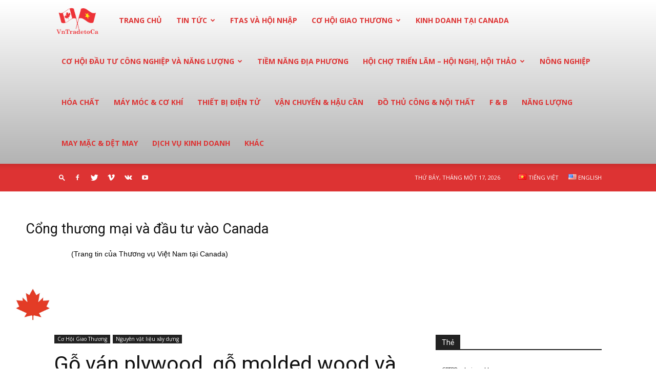

--- FILE ---
content_type: text/html; charset=UTF-8
request_url: https://vntradetoca.org/6278-2/
body_size: 17172
content:
<!doctype html >
<!--[if IE 8]>    <html class="ie8" lang="en"> <![endif]-->
<!--[if IE 9]>    <html class="ie9" lang="en"> <![endif]-->
<!--[if gt IE 8]><!--> <html lang="vi"> <!--<![endif]-->
<head>
    <title>Gỗ ván plywood, gỗ molded wood và một số thiết bị nội thất | Vietnam Trade Office in Canada</title>
    <meta charset="UTF-8" />
    <meta name="viewport" content="width=device-width, initial-scale=1.0">
    <link rel="pingback" href="https://vntradetoca.org/xmlrpc.php" />
    <meta name='robots' content='max-image-preview:large' />
<meta property="og:image" content="https://vntradetoca.org/wp-content/uploads/van-go-nhap-khau.jpg" /><link rel="icon" type="image/png" href="https://vntradetoca.org/wp-content/uploads/logo-tron-Can.png"><link rel='dns-prefetch' href='//fonts.googleapis.com' />
<link rel="alternate" type="application/rss+xml" title="Dòng thông tin Vietnam Trade Office in Canada &raquo;" href="https://vntradetoca.org/feed/" />
<script type="text/javascript">
/* <![CDATA[ */
window._wpemojiSettings = {"baseUrl":"https:\/\/s.w.org\/images\/core\/emoji\/14.0.0\/72x72\/","ext":".png","svgUrl":"https:\/\/s.w.org\/images\/core\/emoji\/14.0.0\/svg\/","svgExt":".svg","source":{"concatemoji":"https:\/\/vntradetoca.org\/wp-includes\/js\/wp-emoji-release.min.js?ver=6.4.7"}};
/*! This file is auto-generated */
!function(i,n){var o,s,e;function c(e){try{var t={supportTests:e,timestamp:(new Date).valueOf()};sessionStorage.setItem(o,JSON.stringify(t))}catch(e){}}function p(e,t,n){e.clearRect(0,0,e.canvas.width,e.canvas.height),e.fillText(t,0,0);var t=new Uint32Array(e.getImageData(0,0,e.canvas.width,e.canvas.height).data),r=(e.clearRect(0,0,e.canvas.width,e.canvas.height),e.fillText(n,0,0),new Uint32Array(e.getImageData(0,0,e.canvas.width,e.canvas.height).data));return t.every(function(e,t){return e===r[t]})}function u(e,t,n){switch(t){case"flag":return n(e,"\ud83c\udff3\ufe0f\u200d\u26a7\ufe0f","\ud83c\udff3\ufe0f\u200b\u26a7\ufe0f")?!1:!n(e,"\ud83c\uddfa\ud83c\uddf3","\ud83c\uddfa\u200b\ud83c\uddf3")&&!n(e,"\ud83c\udff4\udb40\udc67\udb40\udc62\udb40\udc65\udb40\udc6e\udb40\udc67\udb40\udc7f","\ud83c\udff4\u200b\udb40\udc67\u200b\udb40\udc62\u200b\udb40\udc65\u200b\udb40\udc6e\u200b\udb40\udc67\u200b\udb40\udc7f");case"emoji":return!n(e,"\ud83e\udef1\ud83c\udffb\u200d\ud83e\udef2\ud83c\udfff","\ud83e\udef1\ud83c\udffb\u200b\ud83e\udef2\ud83c\udfff")}return!1}function f(e,t,n){var r="undefined"!=typeof WorkerGlobalScope&&self instanceof WorkerGlobalScope?new OffscreenCanvas(300,150):i.createElement("canvas"),a=r.getContext("2d",{willReadFrequently:!0}),o=(a.textBaseline="top",a.font="600 32px Arial",{});return e.forEach(function(e){o[e]=t(a,e,n)}),o}function t(e){var t=i.createElement("script");t.src=e,t.defer=!0,i.head.appendChild(t)}"undefined"!=typeof Promise&&(o="wpEmojiSettingsSupports",s=["flag","emoji"],n.supports={everything:!0,everythingExceptFlag:!0},e=new Promise(function(e){i.addEventListener("DOMContentLoaded",e,{once:!0})}),new Promise(function(t){var n=function(){try{var e=JSON.parse(sessionStorage.getItem(o));if("object"==typeof e&&"number"==typeof e.timestamp&&(new Date).valueOf()<e.timestamp+604800&&"object"==typeof e.supportTests)return e.supportTests}catch(e){}return null}();if(!n){if("undefined"!=typeof Worker&&"undefined"!=typeof OffscreenCanvas&&"undefined"!=typeof URL&&URL.createObjectURL&&"undefined"!=typeof Blob)try{var e="postMessage("+f.toString()+"("+[JSON.stringify(s),u.toString(),p.toString()].join(",")+"));",r=new Blob([e],{type:"text/javascript"}),a=new Worker(URL.createObjectURL(r),{name:"wpTestEmojiSupports"});return void(a.onmessage=function(e){c(n=e.data),a.terminate(),t(n)})}catch(e){}c(n=f(s,u,p))}t(n)}).then(function(e){for(var t in e)n.supports[t]=e[t],n.supports.everything=n.supports.everything&&n.supports[t],"flag"!==t&&(n.supports.everythingExceptFlag=n.supports.everythingExceptFlag&&n.supports[t]);n.supports.everythingExceptFlag=n.supports.everythingExceptFlag&&!n.supports.flag,n.DOMReady=!1,n.readyCallback=function(){n.DOMReady=!0}}).then(function(){return e}).then(function(){var e;n.supports.everything||(n.readyCallback(),(e=n.source||{}).concatemoji?t(e.concatemoji):e.wpemoji&&e.twemoji&&(t(e.twemoji),t(e.wpemoji)))}))}((window,document),window._wpemojiSettings);
/* ]]> */
</script>
<style id='wp-emoji-styles-inline-css' type='text/css'>

	img.wp-smiley, img.emoji {
		display: inline !important;
		border: none !important;
		box-shadow: none !important;
		height: 1em !important;
		width: 1em !important;
		margin: 0 0.07em !important;
		vertical-align: -0.1em !important;
		background: none !important;
		padding: 0 !important;
	}
</style>
<link rel='stylesheet' id='wp-block-library-css' href='https://vntradetoca.org/wp-includes/css/dist/block-library/style.min.css?ver=6.4.7' type='text/css' media='all' />
<style id='classic-theme-styles-inline-css' type='text/css'>
/*! This file is auto-generated */
.wp-block-button__link{color:#fff;background-color:#32373c;border-radius:9999px;box-shadow:none;text-decoration:none;padding:calc(.667em + 2px) calc(1.333em + 2px);font-size:1.125em}.wp-block-file__button{background:#32373c;color:#fff;text-decoration:none}
</style>
<style id='global-styles-inline-css' type='text/css'>
body{--wp--preset--color--black: #000000;--wp--preset--color--cyan-bluish-gray: #abb8c3;--wp--preset--color--white: #ffffff;--wp--preset--color--pale-pink: #f78da7;--wp--preset--color--vivid-red: #cf2e2e;--wp--preset--color--luminous-vivid-orange: #ff6900;--wp--preset--color--luminous-vivid-amber: #fcb900;--wp--preset--color--light-green-cyan: #7bdcb5;--wp--preset--color--vivid-green-cyan: #00d084;--wp--preset--color--pale-cyan-blue: #8ed1fc;--wp--preset--color--vivid-cyan-blue: #0693e3;--wp--preset--color--vivid-purple: #9b51e0;--wp--preset--gradient--vivid-cyan-blue-to-vivid-purple: linear-gradient(135deg,rgba(6,147,227,1) 0%,rgb(155,81,224) 100%);--wp--preset--gradient--light-green-cyan-to-vivid-green-cyan: linear-gradient(135deg,rgb(122,220,180) 0%,rgb(0,208,130) 100%);--wp--preset--gradient--luminous-vivid-amber-to-luminous-vivid-orange: linear-gradient(135deg,rgba(252,185,0,1) 0%,rgba(255,105,0,1) 100%);--wp--preset--gradient--luminous-vivid-orange-to-vivid-red: linear-gradient(135deg,rgba(255,105,0,1) 0%,rgb(207,46,46) 100%);--wp--preset--gradient--very-light-gray-to-cyan-bluish-gray: linear-gradient(135deg,rgb(238,238,238) 0%,rgb(169,184,195) 100%);--wp--preset--gradient--cool-to-warm-spectrum: linear-gradient(135deg,rgb(74,234,220) 0%,rgb(151,120,209) 20%,rgb(207,42,186) 40%,rgb(238,44,130) 60%,rgb(251,105,98) 80%,rgb(254,248,76) 100%);--wp--preset--gradient--blush-light-purple: linear-gradient(135deg,rgb(255,206,236) 0%,rgb(152,150,240) 100%);--wp--preset--gradient--blush-bordeaux: linear-gradient(135deg,rgb(254,205,165) 0%,rgb(254,45,45) 50%,rgb(107,0,62) 100%);--wp--preset--gradient--luminous-dusk: linear-gradient(135deg,rgb(255,203,112) 0%,rgb(199,81,192) 50%,rgb(65,88,208) 100%);--wp--preset--gradient--pale-ocean: linear-gradient(135deg,rgb(255,245,203) 0%,rgb(182,227,212) 50%,rgb(51,167,181) 100%);--wp--preset--gradient--electric-grass: linear-gradient(135deg,rgb(202,248,128) 0%,rgb(113,206,126) 100%);--wp--preset--gradient--midnight: linear-gradient(135deg,rgb(2,3,129) 0%,rgb(40,116,252) 100%);--wp--preset--font-size--small: 13px;--wp--preset--font-size--medium: 20px;--wp--preset--font-size--large: 36px;--wp--preset--font-size--x-large: 42px;--wp--preset--spacing--20: 0.44rem;--wp--preset--spacing--30: 0.67rem;--wp--preset--spacing--40: 1rem;--wp--preset--spacing--50: 1.5rem;--wp--preset--spacing--60: 2.25rem;--wp--preset--spacing--70: 3.38rem;--wp--preset--spacing--80: 5.06rem;--wp--preset--shadow--natural: 6px 6px 9px rgba(0, 0, 0, 0.2);--wp--preset--shadow--deep: 12px 12px 50px rgba(0, 0, 0, 0.4);--wp--preset--shadow--sharp: 6px 6px 0px rgba(0, 0, 0, 0.2);--wp--preset--shadow--outlined: 6px 6px 0px -3px rgba(255, 255, 255, 1), 6px 6px rgba(0, 0, 0, 1);--wp--preset--shadow--crisp: 6px 6px 0px rgba(0, 0, 0, 1);}:where(.is-layout-flex){gap: 0.5em;}:where(.is-layout-grid){gap: 0.5em;}body .is-layout-flow > .alignleft{float: left;margin-inline-start: 0;margin-inline-end: 2em;}body .is-layout-flow > .alignright{float: right;margin-inline-start: 2em;margin-inline-end: 0;}body .is-layout-flow > .aligncenter{margin-left: auto !important;margin-right: auto !important;}body .is-layout-constrained > .alignleft{float: left;margin-inline-start: 0;margin-inline-end: 2em;}body .is-layout-constrained > .alignright{float: right;margin-inline-start: 2em;margin-inline-end: 0;}body .is-layout-constrained > .aligncenter{margin-left: auto !important;margin-right: auto !important;}body .is-layout-constrained > :where(:not(.alignleft):not(.alignright):not(.alignfull)){max-width: var(--wp--style--global--content-size);margin-left: auto !important;margin-right: auto !important;}body .is-layout-constrained > .alignwide{max-width: var(--wp--style--global--wide-size);}body .is-layout-flex{display: flex;}body .is-layout-flex{flex-wrap: wrap;align-items: center;}body .is-layout-flex > *{margin: 0;}body .is-layout-grid{display: grid;}body .is-layout-grid > *{margin: 0;}:where(.wp-block-columns.is-layout-flex){gap: 2em;}:where(.wp-block-columns.is-layout-grid){gap: 2em;}:where(.wp-block-post-template.is-layout-flex){gap: 1.25em;}:where(.wp-block-post-template.is-layout-grid){gap: 1.25em;}.has-black-color{color: var(--wp--preset--color--black) !important;}.has-cyan-bluish-gray-color{color: var(--wp--preset--color--cyan-bluish-gray) !important;}.has-white-color{color: var(--wp--preset--color--white) !important;}.has-pale-pink-color{color: var(--wp--preset--color--pale-pink) !important;}.has-vivid-red-color{color: var(--wp--preset--color--vivid-red) !important;}.has-luminous-vivid-orange-color{color: var(--wp--preset--color--luminous-vivid-orange) !important;}.has-luminous-vivid-amber-color{color: var(--wp--preset--color--luminous-vivid-amber) !important;}.has-light-green-cyan-color{color: var(--wp--preset--color--light-green-cyan) !important;}.has-vivid-green-cyan-color{color: var(--wp--preset--color--vivid-green-cyan) !important;}.has-pale-cyan-blue-color{color: var(--wp--preset--color--pale-cyan-blue) !important;}.has-vivid-cyan-blue-color{color: var(--wp--preset--color--vivid-cyan-blue) !important;}.has-vivid-purple-color{color: var(--wp--preset--color--vivid-purple) !important;}.has-black-background-color{background-color: var(--wp--preset--color--black) !important;}.has-cyan-bluish-gray-background-color{background-color: var(--wp--preset--color--cyan-bluish-gray) !important;}.has-white-background-color{background-color: var(--wp--preset--color--white) !important;}.has-pale-pink-background-color{background-color: var(--wp--preset--color--pale-pink) !important;}.has-vivid-red-background-color{background-color: var(--wp--preset--color--vivid-red) !important;}.has-luminous-vivid-orange-background-color{background-color: var(--wp--preset--color--luminous-vivid-orange) !important;}.has-luminous-vivid-amber-background-color{background-color: var(--wp--preset--color--luminous-vivid-amber) !important;}.has-light-green-cyan-background-color{background-color: var(--wp--preset--color--light-green-cyan) !important;}.has-vivid-green-cyan-background-color{background-color: var(--wp--preset--color--vivid-green-cyan) !important;}.has-pale-cyan-blue-background-color{background-color: var(--wp--preset--color--pale-cyan-blue) !important;}.has-vivid-cyan-blue-background-color{background-color: var(--wp--preset--color--vivid-cyan-blue) !important;}.has-vivid-purple-background-color{background-color: var(--wp--preset--color--vivid-purple) !important;}.has-black-border-color{border-color: var(--wp--preset--color--black) !important;}.has-cyan-bluish-gray-border-color{border-color: var(--wp--preset--color--cyan-bluish-gray) !important;}.has-white-border-color{border-color: var(--wp--preset--color--white) !important;}.has-pale-pink-border-color{border-color: var(--wp--preset--color--pale-pink) !important;}.has-vivid-red-border-color{border-color: var(--wp--preset--color--vivid-red) !important;}.has-luminous-vivid-orange-border-color{border-color: var(--wp--preset--color--luminous-vivid-orange) !important;}.has-luminous-vivid-amber-border-color{border-color: var(--wp--preset--color--luminous-vivid-amber) !important;}.has-light-green-cyan-border-color{border-color: var(--wp--preset--color--light-green-cyan) !important;}.has-vivid-green-cyan-border-color{border-color: var(--wp--preset--color--vivid-green-cyan) !important;}.has-pale-cyan-blue-border-color{border-color: var(--wp--preset--color--pale-cyan-blue) !important;}.has-vivid-cyan-blue-border-color{border-color: var(--wp--preset--color--vivid-cyan-blue) !important;}.has-vivid-purple-border-color{border-color: var(--wp--preset--color--vivid-purple) !important;}.has-vivid-cyan-blue-to-vivid-purple-gradient-background{background: var(--wp--preset--gradient--vivid-cyan-blue-to-vivid-purple) !important;}.has-light-green-cyan-to-vivid-green-cyan-gradient-background{background: var(--wp--preset--gradient--light-green-cyan-to-vivid-green-cyan) !important;}.has-luminous-vivid-amber-to-luminous-vivid-orange-gradient-background{background: var(--wp--preset--gradient--luminous-vivid-amber-to-luminous-vivid-orange) !important;}.has-luminous-vivid-orange-to-vivid-red-gradient-background{background: var(--wp--preset--gradient--luminous-vivid-orange-to-vivid-red) !important;}.has-very-light-gray-to-cyan-bluish-gray-gradient-background{background: var(--wp--preset--gradient--very-light-gray-to-cyan-bluish-gray) !important;}.has-cool-to-warm-spectrum-gradient-background{background: var(--wp--preset--gradient--cool-to-warm-spectrum) !important;}.has-blush-light-purple-gradient-background{background: var(--wp--preset--gradient--blush-light-purple) !important;}.has-blush-bordeaux-gradient-background{background: var(--wp--preset--gradient--blush-bordeaux) !important;}.has-luminous-dusk-gradient-background{background: var(--wp--preset--gradient--luminous-dusk) !important;}.has-pale-ocean-gradient-background{background: var(--wp--preset--gradient--pale-ocean) !important;}.has-electric-grass-gradient-background{background: var(--wp--preset--gradient--electric-grass) !important;}.has-midnight-gradient-background{background: var(--wp--preset--gradient--midnight) !important;}.has-small-font-size{font-size: var(--wp--preset--font-size--small) !important;}.has-medium-font-size{font-size: var(--wp--preset--font-size--medium) !important;}.has-large-font-size{font-size: var(--wp--preset--font-size--large) !important;}.has-x-large-font-size{font-size: var(--wp--preset--font-size--x-large) !important;}
.wp-block-navigation a:where(:not(.wp-element-button)){color: inherit;}
:where(.wp-block-post-template.is-layout-flex){gap: 1.25em;}:where(.wp-block-post-template.is-layout-grid){gap: 1.25em;}
:where(.wp-block-columns.is-layout-flex){gap: 2em;}:where(.wp-block-columns.is-layout-grid){gap: 2em;}
.wp-block-pullquote{font-size: 1.5em;line-height: 1.6;}
</style>
<link rel='stylesheet' id='download-attachments-frontend-css' href='https://vntradetoca.org/wp-content/plugins/download-attachments/css/frontend.css?ver=6.4.7' type='text/css' media='all' />
<link rel='stylesheet' id='google-fonts-style-css' href='https://fonts.googleapis.com/css?family=Open+Sans%3A300italic%2C400%2C400italic%2C600%2C600italic%2C700%7CRoboto%3A300%2C400%2C400italic%2C500%2C500italic%2C700%2C900&#038;ver=8.8.1' type='text/css' media='all' />
<link rel='stylesheet' id='js_composer_front-css' href='https://vntradetoca.org/wp-content/plugins/js_composer/assets/css/js_composer.min.css?ver=5.4.7' type='text/css' media='all' />
<link rel='stylesheet' id='td-theme-css' href='https://vntradetoca.org/wp-content/themes/news/style.css?ver=8.8.1' type='text/css' media='all' />
<script type="text/javascript" src="https://vntradetoca.org/wp-includes/js/jquery/jquery.min.js?ver=3.7.1" id="jquery-core-js"></script>
<script type="text/javascript" src="https://vntradetoca.org/wp-includes/js/jquery/jquery-migrate.min.js?ver=3.4.1" id="jquery-migrate-js"></script>
<link rel="https://api.w.org/" href="https://vntradetoca.org/wp-json/" /><link rel="alternate" type="application/json" href="https://vntradetoca.org/wp-json/wp/v2/posts/6278" /><link rel="EditURI" type="application/rsd+xml" title="RSD" href="https://vntradetoca.org/xmlrpc.php?rsd" />
<meta name="generator" content="WordPress 6.4.7" />
<link rel="canonical" href="https://vntradetoca.org/6278-2/" />
<link rel='shortlink' href='https://vntradetoca.org/?p=6278' />
<link rel="alternate" type="application/json+oembed" href="https://vntradetoca.org/wp-json/oembed/1.0/embed?url=https%3A%2F%2Fvntradetoca.org%2F6278-2%2F" />
<link rel="alternate" type="text/xml+oembed" href="https://vntradetoca.org/wp-json/oembed/1.0/embed?url=https%3A%2F%2Fvntradetoca.org%2F6278-2%2F&#038;format=xml" />
<!-- Global site tag (gtag.js) - Google Analytics -->
<script async src="https://www.googletagmanager.com/gtag/js?id=UA-125624094-1"></script>
<script>
  window.dataLayer = window.dataLayer || [];
  function gtag(){dataLayer.push(arguments);}
  gtag('js', new Date());

  gtag('config', 'UA-125624094-1');
</script><!-- Stream WordPress user activity plugin v3.10.0 -->
<!--[if lt IE 9]><script src="https://cdnjs.cloudflare.com/ajax/libs/html5shiv/3.7.3/html5shiv.js"></script><![endif]-->
    <meta name="generator" content="Elementor 3.18.3; features: e_dom_optimization, e_optimized_assets_loading, e_optimized_css_loading, additional_custom_breakpoints, block_editor_assets_optimize, e_image_loading_optimization; settings: css_print_method-external, google_font-enabled, font_display-auto">
<meta name="generator" content="Powered by WPBakery Page Builder - drag and drop page builder for WordPress."/>
<!--[if lte IE 9]><link rel="stylesheet" type="text/css" href="https://vntradetoca.org/wp-content/plugins/js_composer/assets/css/vc_lte_ie9.min.css" media="screen"><![endif]-->
<!-- JS generated by theme -->

<script>
    
    

	    var tdBlocksArray = []; //here we store all the items for the current page

	    //td_block class - each ajax block uses a object of this class for requests
	    function tdBlock() {
		    this.id = '';
		    this.block_type = 1; //block type id (1-234 etc)
		    this.atts = '';
		    this.td_column_number = '';
		    this.td_current_page = 1; //
		    this.post_count = 0; //from wp
		    this.found_posts = 0; //from wp
		    this.max_num_pages = 0; //from wp
		    this.td_filter_value = ''; //current live filter value
		    this.is_ajax_running = false;
		    this.td_user_action = ''; // load more or infinite loader (used by the animation)
		    this.header_color = '';
		    this.ajax_pagination_infinite_stop = ''; //show load more at page x
	    }


        // td_js_generator - mini detector
        (function(){
            var htmlTag = document.getElementsByTagName("html")[0];

	        if ( navigator.userAgent.indexOf("MSIE 10.0") > -1 ) {
                htmlTag.className += ' ie10';
            }

            if ( !!navigator.userAgent.match(/Trident.*rv\:11\./) ) {
                htmlTag.className += ' ie11';
            }

	        if ( navigator.userAgent.indexOf("Edge") > -1 ) {
                htmlTag.className += ' ieEdge';
            }

            if ( /(iPad|iPhone|iPod)/g.test(navigator.userAgent) ) {
                htmlTag.className += ' td-md-is-ios';
            }

            var user_agent = navigator.userAgent.toLowerCase();
            if ( user_agent.indexOf("android") > -1 ) {
                htmlTag.className += ' td-md-is-android';
            }

            if ( -1 !== navigator.userAgent.indexOf('Mac OS X')  ) {
                htmlTag.className += ' td-md-is-os-x';
            }

            if ( /chrom(e|ium)/.test(navigator.userAgent.toLowerCase()) ) {
               htmlTag.className += ' td-md-is-chrome';
            }

            if ( -1 !== navigator.userAgent.indexOf('Firefox') ) {
                htmlTag.className += ' td-md-is-firefox';
            }

            if ( -1 !== navigator.userAgent.indexOf('Safari') && -1 === navigator.userAgent.indexOf('Chrome') ) {
                htmlTag.className += ' td-md-is-safari';
            }

            if( -1 !== navigator.userAgent.indexOf('IEMobile') ){
                htmlTag.className += ' td-md-is-iemobile';
            }

        })();




        var tdLocalCache = {};

        ( function () {
            "use strict";

            tdLocalCache = {
                data: {},
                remove: function (resource_id) {
                    delete tdLocalCache.data[resource_id];
                },
                exist: function (resource_id) {
                    return tdLocalCache.data.hasOwnProperty(resource_id) && tdLocalCache.data[resource_id] !== null;
                },
                get: function (resource_id) {
                    return tdLocalCache.data[resource_id];
                },
                set: function (resource_id, cachedData) {
                    tdLocalCache.remove(resource_id);
                    tdLocalCache.data[resource_id] = cachedData;
                }
            };
        })();

    
    
var td_viewport_interval_list=[{"limitBottom":767,"sidebarWidth":228},{"limitBottom":1018,"sidebarWidth":300},{"limitBottom":1140,"sidebarWidth":324}];
var td_animation_stack_effect="type0";
var tds_animation_stack=true;
var td_animation_stack_specific_selectors=".entry-thumb, img";
var td_animation_stack_general_selectors=".td-animation-stack img, .td-animation-stack .entry-thumb, .post img";
var td_ajax_url="https:\/\/vntradetoca.org\/wp-admin\/admin-ajax.php?td_theme_name=Newspaper&v=8.8.1";
var td_get_template_directory_uri="https:\/\/vntradetoca.org\/wp-content\/themes\/news";
var tds_snap_menu="smart_snap_always";
var tds_logo_on_sticky="";
var tds_header_style="12";
var td_please_wait="Please wait...";
var td_email_user_pass_incorrect="User or password incorrect!";
var td_email_user_incorrect="Email or username incorrect!";
var td_email_incorrect="Email incorrect!";
var tds_more_articles_on_post_enable="show";
var tds_more_articles_on_post_time_to_wait="";
var tds_more_articles_on_post_pages_distance_from_top=0;
var tds_theme_color_site_wide="#4db2ec";
var tds_smart_sidebar="enabled";
var tdThemeName="Newspaper";
var td_magnific_popup_translation_tPrev="Previous (Left arrow key)";
var td_magnific_popup_translation_tNext="Next (Right arrow key)";
var td_magnific_popup_translation_tCounter="%curr% of %total%";
var td_magnific_popup_translation_ajax_tError="The content from %url% could not be loaded.";
var td_magnific_popup_translation_image_tError="The image #%curr% could not be loaded.";
var tdsDateFormat="l, F j, Y";
var tdDateNamesI18n={"month_names":["Th\u00e1ng M\u1ed9t","Th\u00e1ng Hai","Th\u00e1ng Ba","Th\u00e1ng T\u01b0","Th\u00e1ng N\u0103m","Th\u00e1ng S\u00e1u","Th\u00e1ng B\u1ea3y","Th\u00e1ng T\u00e1m","Th\u00e1ng Ch\u00edn","Th\u00e1ng M\u01b0\u1eddi","Th\u00e1ng M\u01b0\u1eddi M\u1ed9t","Th\u00e1ng M\u01b0\u1eddi Hai"],"month_names_short":["Th1","Th2","Th3","Th4","Th5","Th6","Th7","Th8","Th9","Th10","Th11","Th12"],"day_names":["Ch\u1ee7 Nh\u1eadt","Th\u1ee9 Hai","Th\u1ee9 Ba","Th\u1ee9 T\u01b0","Th\u1ee9 N\u0103m","Th\u1ee9 S\u00e1u","Th\u1ee9 B\u1ea3y"],"day_names_short":["CN","T2","T3","T4","T5","T6","T7"]};
var td_ad_background_click_link="";
var td_ad_background_click_target="";
</script>


<!-- Header style compiled by theme -->

<style>
    
.block-title > span,
    .block-title > span > a,
    .block-title > a,
    .block-title > label,
    .widgettitle,
    .widgettitle:after,
    .td-trending-now-title,
    .td-trending-now-wrapper:hover .td-trending-now-title,
    .wpb_tabs li.ui-tabs-active a,
    .wpb_tabs li:hover a,
    .vc_tta-container .vc_tta-color-grey.vc_tta-tabs-position-top.vc_tta-style-classic .vc_tta-tabs-container .vc_tta-tab.vc_active > a,
    .vc_tta-container .vc_tta-color-grey.vc_tta-tabs-position-top.vc_tta-style-classic .vc_tta-tabs-container .vc_tta-tab:hover > a,
    .td_block_template_1 .td-related-title .td-cur-simple-item,
    .woocommerce .product .products h2:not(.woocommerce-loop-product__title),
    .td-subcat-filter .td-subcat-dropdown:hover .td-subcat-more,
    .td-weather-information:before,
    .td-weather-week:before,
    .td_block_exchange .td-exchange-header:before,
    .td-theme-wrap .td_block_template_3 .td-block-title > *,
    .td-theme-wrap .td_block_template_4 .td-block-title > *,
    .td-theme-wrap .td_block_template_7 .td-block-title > *,
    .td-theme-wrap .td_block_template_9 .td-block-title:after,
    .td-theme-wrap .td_block_template_10 .td-block-title::before,
    .td-theme-wrap .td_block_template_11 .td-block-title::before,
    .td-theme-wrap .td_block_template_11 .td-block-title::after,
    .td-theme-wrap .td_block_template_14 .td-block-title,
    .td-theme-wrap .td_block_template_15 .td-block-title:before,
    .td-theme-wrap .td_block_template_17 .td-block-title:before {
        background-color: #222222;
    }

    .woocommerce div.product .woocommerce-tabs ul.tabs li.active {
    	background-color: #222222 !important;
    }

    .block-title,
    .td_block_template_1 .td-related-title,
    .wpb_tabs .wpb_tabs_nav,
    .vc_tta-container .vc_tta-color-grey.vc_tta-tabs-position-top.vc_tta-style-classic .vc_tta-tabs-container,
    .woocommerce div.product .woocommerce-tabs ul.tabs:before,
    .td-theme-wrap .td_block_template_5 .td-block-title > *,
    .td-theme-wrap .td_block_template_17 .td-block-title,
    .td-theme-wrap .td_block_template_17 .td-block-title::before {
        border-color: #222222;
    }

    .td-theme-wrap .td_block_template_4 .td-block-title > *:before,
    .td-theme-wrap .td_block_template_17 .td-block-title::after {
        border-color: #222222 transparent transparent transparent;
    }
    
    .td-theme-wrap .td_block_template_4 .td-related-title .td-cur-simple-item:before {
        border-color: #222222 transparent transparent transparent !important;
    }

    
    .td-header-wrap .td-header-top-menu-full,
    .td-header-wrap .top-header-menu .sub-menu {
        background-color: #dd3333;
    }
    .td-header-style-8 .td-header-top-menu-full {
        background-color: transparent;
    }
    .td-header-style-8 .td-header-top-menu-full .td-header-top-menu {
        background-color: #dd3333;
        padding-left: 15px;
        padding-right: 15px;
    }

    .td-header-wrap .td-header-top-menu-full .td-header-top-menu,
    .td-header-wrap .td-header-top-menu-full {
        border-bottom: none;
    }


    
    .td-header-wrap .td-header-menu-wrap-full,
    .td-header-menu-wrap.td-affix,
    .td-header-style-3 .td-header-main-menu,
    .td-header-style-3 .td-affix .td-header-main-menu,
    .td-header-style-4 .td-header-main-menu,
    .td-header-style-4 .td-affix .td-header-main-menu,
    .td-header-style-8 .td-header-menu-wrap.td-affix,
    .td-header-style-8 .td-header-top-menu-full {
		background-color: rgba(255,255,255,0.8);
    }


    .td-boxed-layout .td-header-style-3 .td-header-menu-wrap,
    .td-boxed-layout .td-header-style-4 .td-header-menu-wrap,
    .td-header-style-3 .td_stretch_content .td-header-menu-wrap,
    .td-header-style-4 .td_stretch_content .td-header-menu-wrap {
    	background-color: rgba(255,255,255,0.8) !important;
    }


    @media (min-width: 1019px) {
        .td-header-style-1 .td-header-sp-recs,
        .td-header-style-1 .td-header-sp-logo {
            margin-bottom: 28px;
        }
    }

    @media (min-width: 768px) and (max-width: 1018px) {
        .td-header-style-1 .td-header-sp-recs,
        .td-header-style-1 .td-header-sp-logo {
            margin-bottom: 14px;
        }
    }

    .td-header-style-7 .td-header-top-menu {
        border-bottom: none;
    }
    
    
    
    .td-header-wrap .td-header-menu-wrap .sf-menu > li > a,
    .td-header-wrap .td-header-menu-social .td-social-icon-wrap a,
    .td-header-style-4 .td-header-menu-social .td-social-icon-wrap i,
    .td-header-style-5 .td-header-menu-social .td-social-icon-wrap i,
    .td-header-style-6 .td-header-menu-social .td-social-icon-wrap i,
    .td-header-style-12 .td-header-menu-social .td-social-icon-wrap i,
    .td-header-wrap .header-search-wrap #td-header-search-button .td-icon-search {
        color: #dd3333;
    }
    .td-header-wrap .td-header-menu-social + .td-search-wrapper #td-header-search-button:before {
      background-color: #dd3333;
    }
    
    
    .td-footer-wrapper,
    .td-footer-wrapper .td_block_template_7 .td-block-title > *,
    .td-footer-wrapper .td_block_template_17 .td-block-title,
    .td-footer-wrapper .td-block-title-wrap .td-wrapper-pulldown-filter {
        background-color: #003b4d;
    }

    
	.td-footer-wrapper .block-title > span,
    .td-footer-wrapper .block-title > a,
    .td-footer-wrapper .widgettitle,
    .td-theme-wrap .td-footer-wrapper .td-container .td-block-title > *,
    .td-theme-wrap .td-footer-wrapper .td_block_template_6 .td-block-title:before {
    	color: #ffffff;
    }

    
    .td-sub-footer-container {
        background-color: #dd3333;
    }

    
    .td-sub-footer-container,
    .td-subfooter-menu li a {
        color: #ffffff;
    }

    
    .td-subfooter-menu li a:hover {
        color: #ffffff;
    }


    
    .td-footer-wrapper::before {
        background-size: contain;
    }

    
    .td-footer-wrapper::before {
        background-position: center center;
    }

    
    .td-footer-wrapper::before {
        opacity: 0.1;
    }
</style>

<noscript><style type="text/css"> .wpb_animate_when_almost_visible { opacity: 1; }</style></noscript></head>

<body data-rsssl=1 class="post-template-default single single-post postid-6278 single-format-standard 6278-2 global-block-template-1 wpb-js-composer js-comp-ver-5.4.7 vc_responsive elementor-default elementor-kit-6108 td-animation-stack-type0 td-full-layout" itemscope="itemscope" itemtype="https://schema.org/WebPage">

        <div class="td-scroll-up"><i class="td-icon-menu-up"></i></div>
    
    <div class="td-menu-background"></div>
<div id="td-mobile-nav">
    <div class="td-mobile-container">
        <!-- mobile menu top section -->
        <div class="td-menu-socials-wrap">
            <!-- socials -->
            <div class="td-menu-socials">
                
        <span class="td-social-icon-wrap">
            <a target="_blank" href="#" title="Facebook">
                <i class="td-icon-font td-icon-facebook"></i>
            </a>
        </span>
        <span class="td-social-icon-wrap">
            <a target="_blank" href="#" title="Twitter">
                <i class="td-icon-font td-icon-twitter"></i>
            </a>
        </span>
        <span class="td-social-icon-wrap">
            <a target="_blank" href="#" title="Vimeo">
                <i class="td-icon-font td-icon-vimeo"></i>
            </a>
        </span>
        <span class="td-social-icon-wrap">
            <a target="_blank" href="#" title="VKontakte">
                <i class="td-icon-font td-icon-vk"></i>
            </a>
        </span>
        <span class="td-social-icon-wrap">
            <a target="_blank" href="#" title="Youtube">
                <i class="td-icon-font td-icon-youtube"></i>
            </a>
        </span>            </div>
            <!-- close button -->
            <div class="td-mobile-close">
                <a href="#"><i class="td-icon-close-mobile"></i></a>
            </div>
        </div>

        <!-- login section -->
        
        <!-- menu section -->
        <div class="td-mobile-content">
            <div class="menu-menu-chinh-container"><ul id="menu-menu-chinh" class="td-mobile-main-menu"><li id="menu-item-2534" class="menu-item menu-item-type-custom menu-item-object-custom menu-item-first menu-item-2534"><a href="https://vntradetoca.org/trang-chu/">Trang chủ</a></li>
<li id="menu-item-358" class="menu-item menu-item-type-taxonomy menu-item-object-category menu-item-has-children menu-item-358"><a href="https://vntradetoca.org/category/tin-tuc/">Tin Tức<i class="td-icon-menu-right td-element-after"></i></a>
<ul class="sub-menu">
	<li id="menu-item-609" class="menu-item menu-item-type-taxonomy menu-item-object-category menu-item-609"><a href="https://vntradetoca.org/category/tin-tuc/tin-thuong-vu/">Tin hoạt động Thương vụ</a></li>
	<li id="menu-item-610" class="menu-item menu-item-type-taxonomy menu-item-object-category menu-item-610"><a href="https://vntradetoca.org/category/tin-tuc/tin-vi-mo-canada/">Tin vĩ mô Canada</a></li>
	<li id="menu-item-604" class="menu-item menu-item-type-taxonomy menu-item-object-category menu-item-604"><a href="https://vntradetoca.org/category/tin-tuc/tin-nganh-hang/">Tin Ngành hàng</a></li>
	<li id="menu-item-347" class="menu-item menu-item-type-taxonomy menu-item-object-category menu-item-347"><a href="https://vntradetoca.org/category/tai-lieu/">Thông Tin Tài Liệu</a></li>
	<li id="menu-item-663" class="menu-item menu-item-type-taxonomy menu-item-object-category menu-item-663"><a href="https://vntradetoca.org/category/tin-tuc/tin-khac/">Tin khác</a></li>
</ul>
</li>
<li id="menu-item-2518" class="menu-item menu-item-type-taxonomy menu-item-object-category menu-item-2518"><a href="https://vntradetoca.org/category/nang-luong/ftas-va-hoi-nhap/">FTAs và Hội nhập</a></li>
<li id="menu-item-356" class="menu-item menu-item-type-taxonomy menu-item-object-category current-post-ancestor current-menu-parent current-post-parent menu-item-has-children menu-item-356"><a href="https://vntradetoca.org/category/co-hoi-giao-thuong/">Cơ Hội Giao Thương<i class="td-icon-menu-right td-element-after"></i></a>
<ul class="sub-menu">
	<li id="menu-item-2523" class="menu-item menu-item-type-taxonomy menu-item-object-category menu-item-2523"><a href="https://vntradetoca.org/category/co-hoi-giao-thuong/do-go-noi-that/">Đồ gỗ nội thất</a></li>
	<li id="menu-item-2520" class="menu-item menu-item-type-taxonomy menu-item-object-category menu-item-2520"><a href="https://vntradetoca.org/category/co-hoi-giao-thuong/det-may-da-giay/">Dệt may da giày</a></li>
	<li id="menu-item-2524" class="menu-item menu-item-type-taxonomy menu-item-object-category menu-item-2524"><a href="https://vntradetoca.org/category/nong-nghiep-thuc-pham/">Nông nghiệp thực phẩm</a></li>
	<li id="menu-item-2521" class="menu-item menu-item-type-taxonomy menu-item-object-category menu-item-2521"><a href="https://vntradetoca.org/category/co-hoi-giao-thuong/dien-tu-may-moc/">Điện tử máy móc</a></li>
</ul>
</li>
<li id="menu-item-592" class="menu-item menu-item-type-taxonomy menu-item-object-category menu-item-592"><a href="https://vntradetoca.org/category/kinh-doanh-tai-canada/">Kinh doanh tại Canada</a></li>
<li id="menu-item-2532" class="menu-item menu-item-type-taxonomy menu-item-object-category menu-item-has-children menu-item-2532"><a href="https://vntradetoca.org/category/co-hoi-dau-tu-cong-nghiep-va-nang-luong/">Cơ hội đầu tư công nghiệp và năng lượng<i class="td-icon-menu-right td-element-after"></i></a>
<ul class="sub-menu">
	<li id="menu-item-2527" class="menu-item menu-item-type-taxonomy menu-item-object-category menu-item-2527"><a href="https://vntradetoca.org/category/cong-nghe-cao/">Công nghệ cao</a></li>
	<li id="menu-item-2528" class="menu-item menu-item-type-taxonomy menu-item-object-category menu-item-2528"><a href="https://vntradetoca.org/category/cong-nghiep/">Công nghiệp</a></li>
	<li id="menu-item-2529" class="menu-item menu-item-type-taxonomy menu-item-object-category menu-item-2529"><a href="https://vntradetoca.org/category/co-hoi-dau-tu-cong-nghiep-va-nang-luong/hang-hai-vi/">Dịch vụ</a></li>
	<li id="menu-item-2530" class="menu-item menu-item-type-taxonomy menu-item-object-category menu-item-2530"><a href="https://vntradetoca.org/category/nang-luong-vi/">Năng lượng</a></li>
</ul>
</li>
<li id="menu-item-2531" class="menu-item menu-item-type-taxonomy menu-item-object-category menu-item-2531"><a href="https://vntradetoca.org/category/tiem-nang-dia-phuong/">Tiềm năng địa phương</a></li>
<li id="menu-item-357" class="menu-item menu-item-type-taxonomy menu-item-object-category menu-item-has-children menu-item-357"><a href="https://vntradetoca.org/category/hoi-cho-trien-lam/">Hội Chợ Triển Lãm &#8211; Hội nghị, hội thảo<i class="td-icon-menu-right td-element-after"></i></a>
<ul class="sub-menu">
	<li id="menu-item-6317" class="menu-item menu-item-type-taxonomy menu-item-object-category menu-item-6317"><a href="https://vntradetoca.org/en/category/investment-opportunities-in-energy-and-industrial-sectors/energy-en/">Năng lượng</a></li>
	<li id="menu-item-6318" class="menu-item menu-item-type-taxonomy menu-item-object-category menu-item-6318"><a href="https://vntradetoca.org/en/category/investment-opportunities-in-energy-and-industrial-sectors/industry-investment-opportunities-in-energy-and-industrial-sectors-2/">Ngành công nghiệp</a></li>
</ul>
</li>
<li id="menu-item-6348" class="menu-item menu-item-type-taxonomy menu-item-object-category menu-item-6348"><a href="https://vntradetoca.org/en/category/find-buyers-and-partners/agriculture-find-buyers-and-partners/">Nông nghiệp</a></li>
<li id="menu-item-6351" class="menu-item menu-item-type-taxonomy menu-item-object-category menu-item-6351"><a href="https://vntradetoca.org/en/category/find-buyers-and-partners/chemicals/">hóa chất</a></li>
<li id="menu-item-6356" class="menu-item menu-item-type-taxonomy menu-item-object-category menu-item-6356"><a href="https://vntradetoca.org/en/category/find-buyers-and-partners/machinerymechanical/">Máy móc &#038; Cơ khí</a></li>
<li id="menu-item-6353" class="menu-item menu-item-type-taxonomy menu-item-object-category menu-item-6353"><a href="https://vntradetoca.org/en/category/find-buyers-and-partners/electronics/">Thiết bị điện tử</a></li>
<li id="menu-item-6358" class="menu-item menu-item-type-taxonomy menu-item-object-category menu-item-6358"><a href="https://vntradetoca.org/en/category/find-buyers-and-partners/shippinglogistics/">Vận chuyển &#038; Hậu cần</a></li>
<li id="menu-item-6352" class="menu-item menu-item-type-taxonomy menu-item-object-category menu-item-6352"><a href="https://vntradetoca.org/en/category/find-buyers-and-partners/craftsfurniture/">Đồ thủ công &#038; Nội thất</a></li>
<li id="menu-item-6355" class="menu-item menu-item-type-taxonomy menu-item-object-category menu-item-6355"><a href="https://vntradetoca.org/en/category/find-buyers-and-partners/fandb/">F &amp; B</a></li>
<li id="menu-item-6354" class="menu-item menu-item-type-taxonomy menu-item-object-category menu-item-6354"><a href="https://vntradetoca.org/en/category/find-buyers-and-partners/energy-find-buyers-and-partners/">Năng lượng</a></li>
<li id="menu-item-6349" class="menu-item menu-item-type-taxonomy menu-item-object-category menu-item-6349"><a href="https://vntradetoca.org/en/category/find-buyers-and-partners/apparelandtextile/">May mặc &#038; Dệt may</a></li>
<li id="menu-item-6350" class="menu-item menu-item-type-taxonomy menu-item-object-category menu-item-6350"><a href="https://vntradetoca.org/en/category/find-buyers-and-partners/business-services/">Dịch vụ kinh doanh</a></li>
<li id="menu-item-6357" class="menu-item menu-item-type-taxonomy menu-item-object-category menu-item-6357"><a href="https://vntradetoca.org/en/category/find-buyers-and-partners/others-find-buyers-and-partners/">Khác</a></li>
</ul></div>        </div>
    </div>

    <!-- register/login section -->
    </div>    <div class="td-search-background"></div>
<div class="td-search-wrap-mob">
	<div class="td-drop-down-search" aria-labelledby="td-header-search-button">
		<form method="get" class="td-search-form" action="https://vntradetoca.org/">
			<!-- close button -->
			<div class="td-search-close">
				<a href="#"><i class="td-icon-close-mobile"></i></a>
			</div>
			<div role="search" class="td-search-input">
				<span>Search</span>
				<input id="td-header-search-mob" type="text" value="" name="s" autocomplete="off" />
			</div>
		</form>
		<div id="td-aj-search-mob"></div>
	</div>
</div>    
    
    <div id="td-outer-wrap" class="td-theme-wrap">
    
        <!--
Header style 12
-->


<div class="td-header-wrap td-header-style-12 ">
    
	<div class="td-header-menu-wrap-full td-container-wrap ">
        
        <div class="td-header-menu-wrap td-header-gradient td-header-menu-no-search">
			<div class="td-container td-header-row td-header-main-menu">
				<div id="td-header-menu" role="navigation">
    <div id="td-top-mobile-toggle"><a href="#"><i class="td-icon-font td-icon-mobile"></i></a></div>
    <div class="td-main-menu-logo td-logo-in-menu">
        		<a class="td-mobile-logo td-sticky-disable" href="https://vntradetoca.org/">
			<img src="https://vntradetoca.org/wp-content/uploads/2018/07/vntradesg-flags-v1.jpg" alt=""/>
		</a>
				<a class="td-header-logo td-sticky-disable" href="https://vntradetoca.org/">
				<img src="https://vntradetoca.org/wp-content/uploads/logo-vuong-Can.png" alt=""/>
				<span class="td-visual-hidden">Vietnam Trade Office in Canada</span>
			</a>
		    </div>
    <div class="menu-menu-chinh-container"><ul id="menu-menu-chinh-1" class="sf-menu"><li class="menu-item menu-item-type-custom menu-item-object-custom menu-item-first td-menu-item td-normal-menu menu-item-2534"><a href="https://vntradetoca.org/trang-chu/">Trang chủ</a></li>
<li class="menu-item menu-item-type-taxonomy menu-item-object-category menu-item-has-children td-menu-item td-normal-menu menu-item-358"><a href="https://vntradetoca.org/category/tin-tuc/">Tin Tức</a>
<ul class="sub-menu">
	<li class="menu-item menu-item-type-taxonomy menu-item-object-category td-menu-item td-normal-menu menu-item-609"><a href="https://vntradetoca.org/category/tin-tuc/tin-thuong-vu/">Tin hoạt động Thương vụ</a></li>
	<li class="menu-item menu-item-type-taxonomy menu-item-object-category td-menu-item td-normal-menu menu-item-610"><a href="https://vntradetoca.org/category/tin-tuc/tin-vi-mo-canada/">Tin vĩ mô Canada</a></li>
	<li class="menu-item menu-item-type-taxonomy menu-item-object-category td-menu-item td-normal-menu menu-item-604"><a href="https://vntradetoca.org/category/tin-tuc/tin-nganh-hang/">Tin Ngành hàng</a></li>
	<li class="menu-item menu-item-type-taxonomy menu-item-object-category td-menu-item td-normal-menu menu-item-347"><a href="https://vntradetoca.org/category/tai-lieu/">Thông Tin Tài Liệu</a></li>
	<li class="menu-item menu-item-type-taxonomy menu-item-object-category td-menu-item td-normal-menu menu-item-663"><a href="https://vntradetoca.org/category/tin-tuc/tin-khac/">Tin khác</a></li>
</ul>
</li>
<li class="menu-item menu-item-type-taxonomy menu-item-object-category td-menu-item td-normal-menu menu-item-2518"><a href="https://vntradetoca.org/category/nang-luong/ftas-va-hoi-nhap/">FTAs và Hội nhập</a></li>
<li class="menu-item menu-item-type-taxonomy menu-item-object-category current-post-ancestor current-menu-parent current-post-parent menu-item-has-children td-menu-item td-normal-menu menu-item-356"><a href="https://vntradetoca.org/category/co-hoi-giao-thuong/">Cơ Hội Giao Thương</a>
<ul class="sub-menu">
	<li class="menu-item menu-item-type-taxonomy menu-item-object-category td-menu-item td-normal-menu menu-item-2523"><a href="https://vntradetoca.org/category/co-hoi-giao-thuong/do-go-noi-that/">Đồ gỗ nội thất</a></li>
	<li class="menu-item menu-item-type-taxonomy menu-item-object-category td-menu-item td-normal-menu menu-item-2520"><a href="https://vntradetoca.org/category/co-hoi-giao-thuong/det-may-da-giay/">Dệt may da giày</a></li>
	<li class="menu-item menu-item-type-taxonomy menu-item-object-category td-menu-item td-normal-menu menu-item-2524"><a href="https://vntradetoca.org/category/nong-nghiep-thuc-pham/">Nông nghiệp thực phẩm</a></li>
	<li class="menu-item menu-item-type-taxonomy menu-item-object-category td-menu-item td-normal-menu menu-item-2521"><a href="https://vntradetoca.org/category/co-hoi-giao-thuong/dien-tu-may-moc/">Điện tử máy móc</a></li>
</ul>
</li>
<li class="menu-item menu-item-type-taxonomy menu-item-object-category td-menu-item td-normal-menu menu-item-592"><a href="https://vntradetoca.org/category/kinh-doanh-tai-canada/">Kinh doanh tại Canada</a></li>
<li class="menu-item menu-item-type-taxonomy menu-item-object-category menu-item-has-children td-menu-item td-normal-menu menu-item-2532"><a href="https://vntradetoca.org/category/co-hoi-dau-tu-cong-nghiep-va-nang-luong/">Cơ hội đầu tư công nghiệp và năng lượng</a>
<ul class="sub-menu">
	<li class="menu-item menu-item-type-taxonomy menu-item-object-category td-menu-item td-normal-menu menu-item-2527"><a href="https://vntradetoca.org/category/cong-nghe-cao/">Công nghệ cao</a></li>
	<li class="menu-item menu-item-type-taxonomy menu-item-object-category td-menu-item td-normal-menu menu-item-2528"><a href="https://vntradetoca.org/category/cong-nghiep/">Công nghiệp</a></li>
	<li class="menu-item menu-item-type-taxonomy menu-item-object-category td-menu-item td-normal-menu menu-item-2529"><a href="https://vntradetoca.org/category/co-hoi-dau-tu-cong-nghiep-va-nang-luong/hang-hai-vi/">Dịch vụ</a></li>
	<li class="menu-item menu-item-type-taxonomy menu-item-object-category td-menu-item td-normal-menu menu-item-2530"><a href="https://vntradetoca.org/category/nang-luong-vi/">Năng lượng</a></li>
</ul>
</li>
<li class="menu-item menu-item-type-taxonomy menu-item-object-category td-menu-item td-normal-menu menu-item-2531"><a href="https://vntradetoca.org/category/tiem-nang-dia-phuong/">Tiềm năng địa phương</a></li>
<li class="menu-item menu-item-type-taxonomy menu-item-object-category menu-item-has-children td-menu-item td-normal-menu menu-item-357"><a href="https://vntradetoca.org/category/hoi-cho-trien-lam/">Hội Chợ Triển Lãm &#8211; Hội nghị, hội thảo</a>
<ul class="sub-menu">
	<li class="menu-item menu-item-type-taxonomy menu-item-object-category td-menu-item td-normal-menu menu-item-6317"><a href="https://vntradetoca.org/en/category/investment-opportunities-in-energy-and-industrial-sectors/energy-en/">Năng lượng</a></li>
	<li class="menu-item menu-item-type-taxonomy menu-item-object-category td-menu-item td-normal-menu menu-item-6318"><a href="https://vntradetoca.org/en/category/investment-opportunities-in-energy-and-industrial-sectors/industry-investment-opportunities-in-energy-and-industrial-sectors-2/">Ngành công nghiệp</a></li>
</ul>
</li>
<li class="menu-item menu-item-type-taxonomy menu-item-object-category td-menu-item td-normal-menu menu-item-6348"><a href="https://vntradetoca.org/en/category/find-buyers-and-partners/agriculture-find-buyers-and-partners/">Nông nghiệp</a></li>
<li class="menu-item menu-item-type-taxonomy menu-item-object-category td-menu-item td-normal-menu menu-item-6351"><a href="https://vntradetoca.org/en/category/find-buyers-and-partners/chemicals/">hóa chất</a></li>
<li class="menu-item menu-item-type-taxonomy menu-item-object-category td-menu-item td-normal-menu menu-item-6356"><a href="https://vntradetoca.org/en/category/find-buyers-and-partners/machinerymechanical/">Máy móc &#038; Cơ khí</a></li>
<li class="menu-item menu-item-type-taxonomy menu-item-object-category td-menu-item td-normal-menu menu-item-6353"><a href="https://vntradetoca.org/en/category/find-buyers-and-partners/electronics/">Thiết bị điện tử</a></li>
<li class="menu-item menu-item-type-taxonomy menu-item-object-category td-menu-item td-normal-menu menu-item-6358"><a href="https://vntradetoca.org/en/category/find-buyers-and-partners/shippinglogistics/">Vận chuyển &#038; Hậu cần</a></li>
<li class="menu-item menu-item-type-taxonomy menu-item-object-category td-menu-item td-normal-menu menu-item-6352"><a href="https://vntradetoca.org/en/category/find-buyers-and-partners/craftsfurniture/">Đồ thủ công &#038; Nội thất</a></li>
<li class="menu-item menu-item-type-taxonomy menu-item-object-category td-menu-item td-normal-menu menu-item-6355"><a href="https://vntradetoca.org/en/category/find-buyers-and-partners/fandb/">F &amp; B</a></li>
<li class="menu-item menu-item-type-taxonomy menu-item-object-category td-menu-item td-normal-menu menu-item-6354"><a href="https://vntradetoca.org/en/category/find-buyers-and-partners/energy-find-buyers-and-partners/">Năng lượng</a></li>
<li class="menu-item menu-item-type-taxonomy menu-item-object-category td-menu-item td-normal-menu menu-item-6349"><a href="https://vntradetoca.org/en/category/find-buyers-and-partners/apparelandtextile/">May mặc &#038; Dệt may</a></li>
<li class="menu-item menu-item-type-taxonomy menu-item-object-category td-menu-item td-normal-menu menu-item-6350"><a href="https://vntradetoca.org/en/category/find-buyers-and-partners/business-services/">Dịch vụ kinh doanh</a></li>
<li class="menu-item menu-item-type-taxonomy menu-item-object-category td-menu-item td-normal-menu menu-item-6357"><a href="https://vntradetoca.org/en/category/find-buyers-and-partners/others-find-buyers-and-partners/">Khác</a></li>
</ul></div></div>


    <div class="td-search-wrapper">
        <div id="td-top-search">
            <!-- Search -->
            <div class="header-search-wrap">
                <div class="dropdown header-search">
                    <a id="td-header-search-button-mob" href="#" role="button" class="dropdown-toggle " data-toggle="dropdown"><i class="td-icon-search"></i></a>
                </div>
            </div>
        </div>
    </div>
			</div>
		</div>
	</div>

	<div class="td-header-top-menu-full td-container-wrap ">
		<div class="td-container td-header-row td-header-top-menu">
            
    <div class="top-bar-style-2">
        <div class="td-header-sp-top-widget">
            <div class="td-search-btns-wrap">
            <a id="td-header-search-button" href="#" role="button" class="dropdown-toggle " data-toggle="dropdown"><i class="td-icon-search"></i></a>
        </div>


        <div class="td-drop-down-search" aria-labelledby="td-header-search-button">
            <form method="get" class="td-search-form" action="https://vntradetoca.org/">
                <div role="search" class="td-head-form-search-wrap">
                    <input id="td-header-search" type="text" value="" name="s" autocomplete="off" /><input class="wpb_button wpb_btn-inverse btn" type="submit" id="td-header-search-top" value="Search" />
                </div>
            </form>
            <div id="td-aj-search"></div>
        </div>
    
    
        
        <span class="td-social-icon-wrap">
            <a target="_blank" href="#" title="Facebook">
                <i class="td-icon-font td-icon-facebook"></i>
            </a>
        </span>
        <span class="td-social-icon-wrap">
            <a target="_blank" href="#" title="Twitter">
                <i class="td-icon-font td-icon-twitter"></i>
            </a>
        </span>
        <span class="td-social-icon-wrap">
            <a target="_blank" href="#" title="Vimeo">
                <i class="td-icon-font td-icon-vimeo"></i>
            </a>
        </span>
        <span class="td-social-icon-wrap">
            <a target="_blank" href="#" title="VKontakte">
                <i class="td-icon-font td-icon-vk"></i>
            </a>
        </span>
        <span class="td-social-icon-wrap">
            <a target="_blank" href="#" title="Youtube">
                <i class="td-icon-font td-icon-youtube"></i>
            </a>
        </span>    </div>        
<div class="td-header-sp-top-menu">


	        <div class="td_data_time">
            <div style="visibility:hidden;">

                Thứ Bảy, Tháng Một 17, 2026
            </div>
        </div>
    <div class="menu-top-container"><ul id="menu-td-demo-top-menu" class="top-header-menu"><li id="menu-item-158-vi" class="lang-item lang-item-19 lang-item-vi current-lang lang-item-first menu-item menu-item-type-custom menu-item-object-custom menu-item-first td-menu-item td-normal-menu menu-item-158-vi"><a href="https://vntradetoca.org/6278-2/" hreflang="vi" lang="vi"><img src="[data-uri]" alt="" width="16" height="11" style="width: 16px; height: 11px;" /><span style="margin-left:0.3em;">Tiếng Việt</span></a></li>
<li id="menu-item-158-en" class="lang-item lang-item-22 lang-item-en no-translation menu-item menu-item-type-custom menu-item-object-custom td-menu-item td-normal-menu menu-item-158-en"><a href="https://vntradetoca.org/en/home/" hreflang="en-US" lang="en-US"><img src="[data-uri]" alt="" width="16" height="11" style="width: 16px; height: 11px;" /><span style="margin-left:0.3em;">English</span></a></li>
</ul></div></div>
    </div>

<!-- LOGIN MODAL -->
		</div>
	</div>

            <div class="td-header-header-full td-banner-wrap-full td-container-wrap ">
            <div class="td-container-header td-header-row td-header-header">
                <div class="td-header-sp-recs">
                    <div class="td-header-rec-wrap">

    <div class="td-a-rec td-a-rec-id-header  td-rec-hide-on-tl td-rec-hide-on-tp td-rec-hide-on-p td_uid_1_696b7d87cfcfc_rand td_block_template_1"><div id="header-tagline" class="td-all-devices"><h2>Cổng thương mại và đầu tư vào Canada</h2><p>(Trang tin của Thương vụ Việt Nam tại Canada)</p><img src="https://vntradetoca.org/wp-content/uploads/2018/07/vntradesg-icon-v1.jpg"></div></div>
</div>                </div>
            </div>
        </div>
    </div><div class="td-main-content-wrap td-container-wrap">

    <div class="td-container td-post-template-default ">
        <div class="td-crumb-container"></div>

        <div class="td-pb-row">
                                    <div class="td-pb-span8 td-main-content" role="main">
                            <div class="td-ss-main-content">
                                
    <article id="post-6278" class="post-6278 post type-post status-publish format-standard has-post-thumbnail hentry category-co-hoi-giao-thuong category-nguyen-vat-lieu-xay-dung" itemscope itemtype="https://schema.org/Article">
        <div class="td-post-header">

            <ul class="td-category"><li class="entry-category"><a  href="https://vntradetoca.org/category/co-hoi-giao-thuong/">Cơ Hội Giao Thương</a></li><li class="entry-category"><a  href="https://vntradetoca.org/category/co-hoi-giao-thuong/nguyen-vat-lieu-xay-dung/">Nguyên vật liệu xây dựng</a></li></ul>
            <header class="td-post-title">
                <h1 class="entry-title">Gỗ ván plywood, gỗ molded wood và một số thiết bị nội thất</h1>

                

                <div class="td-module-meta-info">
                                        <span class="td-post-date td-post-date-no-dot"><time class="entry-date updated td-module-date" datetime="2022-12-04T23:45:30+00:00" >4 Tháng Mười Hai, 2022</time></span>                                        <div class="td-post-views"><i class="td-icon-views"></i><span class="td-nr-views-6278">108910</span></div>                </div>

            </header>

        </div>

        <div class="td-post-sharing-top"><div id="td_social_sharing_article_top" class="td-post-sharing td-ps-bg td-ps-notext td-post-sharing-style1 "><div class="td-post-sharing-visible"><div class="td-social-sharing-button td-social-sharing-button-js td-social-handler td-social-share-text">
                                        <div class="td-social-but-icon"><i class="td-icon-share"></i></div>
                                        <div class="td-social-but-text">Share</div>
                                    </div><a class="td-social-sharing-button td-social-sharing-button-js td-social-network td-social-facebook" href="https://www.facebook.com/sharer.php?u=https%3A%2F%2Fvntradetoca.org%2F6278-2%2F">
                                        <div class="td-social-but-icon"><i class="td-icon-facebook"></i></div>
                                        <div class="td-social-but-text">Facebook</div>
                                    </a><a class="td-social-sharing-button td-social-sharing-button-js td-social-network td-social-twitter" href="https://twitter.com/intent/tweet?text=G%E1%BB%97+v%C3%A1n+plywood%2C+g%E1%BB%97+molded+wood+v%C3%A0+m%E1%BB%99t+s%E1%BB%91+thi%E1%BA%BFt+b%E1%BB%8B+n%E1%BB%99i+th%E1%BA%A5t&url=https%3A%2F%2Fvntradetoca.org%2F6278-2%2F&via=Vietnam+Trade+Office+in+Canada">
                                        <div class="td-social-but-icon"><i class="td-icon-twitter"></i></div>
                                        <div class="td-social-but-text">Twitter</div>
                                    </a><a class="td-social-sharing-button td-social-sharing-button-js td-social-network td-social-googleplus" href="https://plus.google.com/share?url=https://vntradetoca.org/6278-2/">
                                        <div class="td-social-but-icon"><i class="td-icon-googleplus"></i></div>
                                        <div class="td-social-but-text">Google+</div>
                                    </a></div><div class="td-social-sharing-hidden"><ul class="td-pulldown-filter-list"></ul><a class="td-social-sharing-button td-social-handler td-social-expand-tabs" href="#" data-block-uid="td_social_sharing_article_top">
                                    <div class="td-social-but-icon"><i class="td-icon-plus td-social-expand-tabs-icon"></i></div>
                                </a></div></div></div>

        <div class="td-post-content">

        <div class="td-post-featured-image"><figure><a href="https://vntradetoca.org/wp-content/uploads/van-go-nhap-khau.jpg" data-caption="van-go-nhap-khau"><img fetchpriority="high" width="696" height="522" class="entry-thumb td-modal-image" src="https://vntradetoca.org/wp-content/uploads/van-go-nhap-khau-696x522.jpg" srcset="https://vntradetoca.org/wp-content/uploads/van-go-nhap-khau-696x522.jpg 696w, https://vntradetoca.org/wp-content/uploads/van-go-nhap-khau-768x576.jpg 768w, https://vntradetoca.org/wp-content/uploads/van-go-nhap-khau-80x60.jpg 80w, https://vntradetoca.org/wp-content/uploads/van-go-nhap-khau-265x198.jpg 265w, https://vntradetoca.org/wp-content/uploads/van-go-nhap-khau-560x420.jpg 560w, https://vntradetoca.org/wp-content/uploads/van-go-nhap-khau.jpg 800w" sizes="(max-width: 696px) 100vw, 696px" alt="" title="van-go-nhap-khau"/></a><figcaption class="wp-caption-text">van-go-nhap-khau</figcaption></figure></div>
        <p>Thương vụ Việt Nam tại Canada nhận được sự quan tâm của Doanh nghiệp Canada đối với sản phẩm Gỗ ván plywood, gỗ molded wood và một số thiết bị nội thất.</p>
<p>Doanh nghiệp có năng lực, đề nghị liên hệ với Thương vụ: ca@moit.gov.vn; <a href="mailto:quynhtt@moit.gov.vn" target="_blank" rel="noopener noreferrer">quynhtt@moit.gov.vn</a>, <a href="mailto:vntradetoca@gmail.com" target="_blank" rel="noopener noreferrer">vntradetoca@gmail.com</a>.</p>





<div class="td-a-rec td-a-rec-id-content_bottom  td_uid_2_696b7d87d1db4_rand td_block_template_1"><b>Nếu cần trao đổi thêm, xin liên hệ Thương vụ Việt Nam tại Canada theo địa chỉ ca@moit.gov.vn</b>
<div class="td-all-devices"><a href="#" target="_blank"><img src="https://vntradetoca.org/wp-content/uploads/logo-vuong-Can.png"/></a></div></div>        </div>


        <footer>
                        
            <div class="td-post-source-tags">
                                            </div>

            <div class="td-post-sharing-bottom"><div id="td_social_sharing_article_bottom" class="td-post-sharing td-ps-bg td-ps-notext td-post-sharing-style1 "><div class="td-post-sharing-visible"><div class="td-social-sharing-button td-social-sharing-button-js td-social-handler td-social-share-text">
                                        <div class="td-social-but-icon"><i class="td-icon-share"></i></div>
                                        <div class="td-social-but-text">Share</div>
                                    </div><a class="td-social-sharing-button td-social-sharing-button-js td-social-network td-social-facebook" href="https://www.facebook.com/sharer.php?u=https%3A%2F%2Fvntradetoca.org%2F6278-2%2F">
                                        <div class="td-social-but-icon"><i class="td-icon-facebook"></i></div>
                                        <div class="td-social-but-text">Facebook</div>
                                    </a><a class="td-social-sharing-button td-social-sharing-button-js td-social-network td-social-twitter" href="https://twitter.com/intent/tweet?text=G%E1%BB%97+v%C3%A1n+plywood%2C+g%E1%BB%97+molded+wood+v%C3%A0+m%E1%BB%99t+s%E1%BB%91+thi%E1%BA%BFt+b%E1%BB%8B+n%E1%BB%99i+th%E1%BA%A5t&url=https%3A%2F%2Fvntradetoca.org%2F6278-2%2F&via=Vietnam+Trade+Office+in+Canada">
                                        <div class="td-social-but-icon"><i class="td-icon-twitter"></i></div>
                                        <div class="td-social-but-text">Twitter</div>
                                    </a><a class="td-social-sharing-button td-social-sharing-button-js td-social-network td-social-googleplus" href="https://plus.google.com/share?url=https://vntradetoca.org/6278-2/">
                                        <div class="td-social-but-icon"><i class="td-icon-googleplus"></i></div>
                                        <div class="td-social-but-text">Google+</div>
                                    </a></div><div class="td-social-sharing-hidden"><ul class="td-pulldown-filter-list"></ul><a class="td-social-sharing-button td-social-handler td-social-expand-tabs" href="#" data-block-uid="td_social_sharing_article_bottom">
                                    <div class="td-social-but-icon"><i class="td-icon-plus td-social-expand-tabs-icon"></i></div>
                                </a></div></div></div>            <div class="td-block-row td-post-next-prev"><div class="td-block-span6 td-post-prev-post"><div class="td-post-next-prev-content"><span>Previous article</span><a href="https://vntradetoca.org/danh-muc-hoi-cho-nam-2023-tai-canada/">Danh mục Hội chợ năm 2023 tại Canada</a></div></div><div class="td-next-prev-separator"></div><div class="td-block-span6 td-post-next-post"><div class="td-post-next-prev-content"><span>Next article</span><a href="https://vntradetoca.org/tui-vai-det-kim-tui-in-dung-lai-nhieu-lan/">Túi vải, dệt kim, túi in dùng lại nhiều lần</a></div></div></div>            <div class="td-author-name vcard author" style="display: none"><span class="fn"><a href="https://vntradetoca.org/author/thuongvu/">thuong vu</a></span></div>	        <span class="td-page-meta" itemprop="author" itemscope itemtype="https://schema.org/Person"><meta itemprop="name" content="thuong vu"></span><meta itemprop="datePublished" content="2022-12-04T23:45:30+00:00"><meta itemprop="dateModified" content="2022-12-08T23:57:17+07:00"><meta itemscope itemprop="mainEntityOfPage" itemType="https://schema.org/WebPage" itemid="https://vntradetoca.org/6278-2/"/><span class="td-page-meta" itemprop="publisher" itemscope itemtype="https://schema.org/Organization"><span class="td-page-meta" itemprop="logo" itemscope itemtype="https://schema.org/ImageObject"><meta itemprop="url" content="https://vntradetoca.org/wp-content/uploads/logo-vuong-Can.png"></span><meta itemprop="name" content="Vietnam Trade Office in Canada"></span><meta itemprop="headline " content="Gỗ ván plywood, gỗ molded wood và một số thiết bị nội thất"><span class="td-page-meta" itemprop="image" itemscope itemtype="https://schema.org/ImageObject"><meta itemprop="url" content="https://vntradetoca.org/wp-content/uploads/van-go-nhap-khau.jpg"><meta itemprop="width" content="800"><meta itemprop="height" content="600"></span>        </footer>

    </article> <!-- /.post -->

    <div class="td_block_wrap td_block_related_posts td_uid_3_696b7d87d2fce_rand td_with_ajax_pagination td-pb-border-top td_block_template_1"  data-td-block-uid="td_uid_3_696b7d87d2fce" ><script>var block_td_uid_3_696b7d87d2fce = new tdBlock();
block_td_uid_3_696b7d87d2fce.id = "td_uid_3_696b7d87d2fce";
block_td_uid_3_696b7d87d2fce.atts = '{"limit":3,"ajax_pagination":"next_prev","live_filter":"cur_post_same_categories","td_ajax_filter_type":"td_custom_related","class":"td_uid_3_696b7d87d2fce_rand","td_column_number":3,"live_filter_cur_post_id":6278,"live_filter_cur_post_author":"4","block_template_id":"","header_color":"","ajax_pagination_infinite_stop":"","offset":"","td_ajax_preloading":"","td_filter_default_txt":"","td_ajax_filter_ids":"","el_class":"","color_preset":"","border_top":"","css":"","tdc_css":"","tdc_css_class":"td_uid_3_696b7d87d2fce_rand","tdc_css_class_style":"td_uid_3_696b7d87d2fce_rand_style"}';
block_td_uid_3_696b7d87d2fce.td_column_number = "3";
block_td_uid_3_696b7d87d2fce.block_type = "td_block_related_posts";
block_td_uid_3_696b7d87d2fce.post_count = "3";
block_td_uid_3_696b7d87d2fce.found_posts = "68";
block_td_uid_3_696b7d87d2fce.header_color = "";
block_td_uid_3_696b7d87d2fce.ajax_pagination_infinite_stop = "";
block_td_uid_3_696b7d87d2fce.max_num_pages = "23";
tdBlocksArray.push(block_td_uid_3_696b7d87d2fce);
</script><h4 class="td-related-title td-block-title"><a id="td_uid_4_696b7d87d40af" class="td-related-left td-cur-simple-item" data-td_filter_value="" data-td_block_id="td_uid_3_696b7d87d2fce" href="#">RELATED ARTICLES</a><a id="td_uid_5_696b7d87d40b4" class="td-related-right" data-td_filter_value="td_related_more_from_author" data-td_block_id="td_uid_3_696b7d87d2fce" href="#">MORE FROM AUTHOR</a></h4><div id=td_uid_3_696b7d87d2fce class="td_block_inner">

	<div class="td-related-row">

	<div class="td-related-span4">

        <div class="td_module_related_posts td-animation-stack td_mod_related_posts">
            <div class="td-module-image">
                <div class="td-module-thumb"><a href="https://vntradetoca.org/moi-tham-du-hoi-thao-ban-tron-kinh-nghiem-tiep-can-thi-truong-canada-doi-thoai-giua-doanh-nghiep-kieu-bao-va-doanh-nghiep-xuat-khau-viet-nam/" rel="bookmark" class="td-image-wrap" title="Mời tham dự Hội thảo bàn tròn: Kinh nghiệm tiếp cận thị trường Canada &#8211; Đối thoại giữa doanh nghiệp kiều bào và doanh nghiệp xuất khẩu Việt Nam"><img width="218" height="150" class="entry-thumb" src="https://vntradetoca.org/wp-content/uploads/Brown-and-Cream-Rustic-Coffee-Shop-Presentation-1.pdf-2-218x150.jpg" srcset="https://vntradetoca.org/wp-content/uploads//Brown-and-Cream-Rustic-Coffee-Shop-Presentation-1.pdf-2-218x150.jpg 218w, https://vntradetoca.org/wp-content/uploads//Brown-and-Cream-Rustic-Coffee-Shop-Presentation-1.pdf-2-100x70.jpg 100w" sizes="(max-width: 218px) 100vw, 218px" alt="" title="Mời tham dự Hội thảo bàn tròn: Kinh nghiệm tiếp cận thị trường Canada &#8211; Đối thoại giữa doanh nghiệp kiều bào và doanh nghiệp xuất khẩu Việt Nam"/></a></div>                <a href="https://vntradetoca.org/category/co-hoi-giao-thuong/" class="td-post-category">Cơ Hội Giao Thương</a>            </div>
            <div class="item-details">
                <h3 class="entry-title td-module-title"><a href="https://vntradetoca.org/moi-tham-du-hoi-thao-ban-tron-kinh-nghiem-tiep-can-thi-truong-canada-doi-thoai-giua-doanh-nghiep-kieu-bao-va-doanh-nghiep-xuat-khau-viet-nam/" rel="bookmark" title="Mời tham dự Hội thảo bàn tròn: Kinh nghiệm tiếp cận thị trường Canada &#8211; Đối thoại giữa doanh nghiệp kiều bào và doanh nghiệp xuất khẩu Việt Nam">Mời tham dự Hội thảo bàn tròn: Kinh nghiệm tiếp cận thị trường Canada &#8211; Đối thoại giữa doanh nghiệp kiều bào và doanh...</a></h3>            </div>
        </div>
        
	</div> <!-- ./td-related-span4 -->

	<div class="td-related-span4">

        <div class="td_module_related_posts td-animation-stack td_mod_related_posts">
            <div class="td-module-image">
                <div class="td-module-thumb"><a href="https://vntradetoca.org/doanh-nghiep-canada-tim-kiem-doi-tac-cung-ung-gang-tay-vat-lieu-y-te/" rel="bookmark" class="td-image-wrap" title="Doanh Nghiệp Canada tìm kiếm đối tác cung ứng găng tay, vật liệu y tế"><img width="218" height="150" class="entry-thumb" src="https://vntradetoca.org/wp-content/uploads/slider_2-218x150.png" srcset="https://vntradetoca.org/wp-content/uploads//slider_2-218x150.png 218w, https://vntradetoca.org/wp-content/uploads//slider_2-100x70.png 100w" sizes="(max-width: 218px) 100vw, 218px" alt="" title="Doanh Nghiệp Canada tìm kiếm đối tác cung ứng găng tay, vật liệu y tế"/></a></div>                <a href="https://vntradetoca.org/category/co-hoi-giao-thuong/cac-nganh-hang-khac/" class="td-post-category">Các ngành hàng khác</a>            </div>
            <div class="item-details">
                <h3 class="entry-title td-module-title"><a href="https://vntradetoca.org/doanh-nghiep-canada-tim-kiem-doi-tac-cung-ung-gang-tay-vat-lieu-y-te/" rel="bookmark" title="Doanh Nghiệp Canada tìm kiếm đối tác cung ứng găng tay, vật liệu y tế">Doanh Nghiệp Canada tìm kiếm đối tác cung ứng găng tay, vật liệu y tế</a></h3>            </div>
        </div>
        
	</div> <!-- ./td-related-span4 -->

	<div class="td-related-span4">

        <div class="td_module_related_posts td-animation-stack td_mod_related_posts">
            <div class="td-module-image">
                <div class="td-module-thumb"><a href="https://vntradetoca.org/thi-truong-ca-phe-canada-quy-dinh-va-cach-tiep-can/" rel="bookmark" class="td-image-wrap" title="Thị trường cà phê Canada: quy định và cách tiếp cận"><img width="218" height="150" class="entry-thumb" src="https://vntradetoca.org/wp-content/uploads/coffee-cup-and-canada-flag-820x547.jpg-218x150.webp" srcset="https://vntradetoca.org/wp-content/uploads/coffee-cup-and-canada-flag-820x547.jpg-218x150.webp 218w, https://vntradetoca.org/wp-content/uploads/coffee-cup-and-canada-flag-820x547.jpg-100x70.webp 100w" sizes="(max-width: 218px) 100vw, 218px" alt="" title="Thị trường cà phê Canada: quy định và cách tiếp cận"/></a></div>                <a href="https://vntradetoca.org/category/co-hoi-giao-thuong/" class="td-post-category">Cơ Hội Giao Thương</a>            </div>
            <div class="item-details">
                <h3 class="entry-title td-module-title"><a href="https://vntradetoca.org/thi-truong-ca-phe-canada-quy-dinh-va-cach-tiep-can/" rel="bookmark" title="Thị trường cà phê Canada: quy định và cách tiếp cận">Thị trường cà phê Canada: quy định và cách tiếp cận</a></h3>            </div>
        </div>
        
	</div> <!-- ./td-related-span4 --></div><!--./row-fluid--></div><div class="td-next-prev-wrap"><a href="#" class="td-ajax-prev-page ajax-page-disabled" id="prev-page-td_uid_3_696b7d87d2fce" data-td_block_id="td_uid_3_696b7d87d2fce"><i class="td-icon-font td-icon-menu-left"></i></a><a href="#"  class="td-ajax-next-page" id="next-page-td_uid_3_696b7d87d2fce" data-td_block_id="td_uid_3_696b7d87d2fce"><i class="td-icon-font td-icon-menu-right"></i></a></div></div> <!-- ./block -->
                            </div>
                        </div>
                        <div class="td-pb-span4 td-main-sidebar" role="complementary">
                            <div class="td-ss-main-sidebar">
                                <aside class="td_block_template_1 widget widget_tag_cloud"><h4 class="block-title"><span>Thẻ</span></h4><div class="tagcloud"><a href="https://vntradetoca.org/tag/cptpp-vi/" class="tag-cloud-link tag-link-969 tag-link-position-1" style="font-size: 8pt;" aria-label="CPTPP (1 mục)">CPTPP</a>
<a href="https://vntradetoca.org/tag/hai-san-kho/" class="tag-cloud-link tag-link-147 tag-link-position-2" style="font-size: 8pt;" aria-label="hai san kho (1 mục)">hai san kho</a></div>
</aside>                            </div>
                        </div>
                            </div> <!-- /.td-pb-row -->
    </div> <!-- /.td-container -->
</div> <!-- /.td-main-content-wrap -->

<!-- Instagram -->




	<!-- Footer -->
	<div class="td-footer-wrapper td-container-wrap ">
    <div class="td-container">

	    <div class="td-pb-row">
		    <div class="td-pb-span12">
                		    </div>
	    </div>

        <div class="td-pb-row">
            <div class="td-pb-span12">
                <aside class="td_block_template_1 widget widget_text">			<div class="textwidget"><p><div data-vc-full-width="true" data-vc-full-width-init="false" class="vc_row wpb_row td-pb-row vc_custom_1531988977490"><div class="wpb_column vc_column_container td-pb-span3"><div class="vc_column-inner "><div class="wpb_wrapper"><h2 style="font-size: 20px;color: #ffffff;text-align: left;font-family:Arial;font-weight:500;font-style:normal" class="vc_custom_heading" >Viet Nam Export</h2>
	<div class="wpb_text_column wpb_content_element " >
		<div class="wpb_wrapper">
			
		</div>
	</div>
</div></div></div><div class="wpb_column vc_column_container td-pb-span3"><div class="vc_column-inner "><div class="wpb_wrapper"><h2 style="font-size: 20px;color: #ffffff;text-align: left;font-family:Arial;font-weight:500;font-style:normal" class="vc_custom_heading" >Cơ hội giao thương</h2>
	<div class="wpb_text_column wpb_content_element " >
		<div class="wpb_wrapper">
			<p><span style="color: #8aadbf;"><a style="color: #8aadbf;" href="https://vntradetoca.org/category/co-hoi-giao-thuong/do-gia-dung/">Đồ gia dụng</a></span><br />
<span style="color: #8aadbf;"><a href="https://vntradetoca.org/category/co-hoi-giao-thuong/nong-nghiep/">Nông nghiệp</a></span><br />
<span style="color: #8aadbf;"><a href="https://vntradetoca.org/category/co-hoi-giao-thuong/thu-cong-my-nghe/">Thủ công mỹ nghệ</a></span><br />
<span style="color: #8aadbf;"><a href="https://vntradetoca.org/category/co-hoi-giao-thuong/dau-khi/">Dầu khí</a></span></p>

		</div>
	</div>
</div></div></div><div class="wpb_column vc_column_container td-pb-span3"><div class="vc_column-inner "><div class="wpb_wrapper"><h2 style="font-size: 20px;color: #ffffff;text-align: left;font-family:Arial;font-weight:500;font-style:normal" class="vc_custom_heading" >Tin tức</h2>
	<div class="wpb_text_column wpb_content_element " >
		<div class="wpb_wrapper">
			<p><span style="color: #8aadbf;"><a style="color: #8aadbf;" href="https://vntradetoca.org/category/hoi-cho-trien-lam/">Hội chợ triển lãm</a></span><br />
<span style="color: #8aadbf;"><a href="https://vntradetoca.org/category/dia-chi-huu-ich/">Địa chỉ hữu ích</a></span><br />
<span style="color: #8aadbf;"><a href="https://vntradetoca.org/category/tai-lieu/">Thông tin tài liệu</a></span><br />
<span style="color: #8aadbf;"><a href="https://vntradetoca.org/gioi-thieu/">Giới thiệu</a></span></p>

		</div>
	</div>
</div></div></div><div class="wpb_column vc_column_container td-pb-span3"><div class="vc_column-inner "><div class="wpb_wrapper">
	<div class="wpb_text_column wpb_content_element " >
		<div class="wpb_wrapper">
			<p><a href="http://vietnamexport.com/">Việt Nam Export</a><br />
<a href="http://www.moit.gov.vn/">Bộ Công Thương Việt Nam</a><br />
<a href="https://vnembassy-singapore.mofa.gov.vn/vi-vn/Trang/default.aspx">Đại Sứ Quán Việt Nam tại Canada</a></p>

		</div>
	</div>
</div></div></div></div><div class="vc_row-full-width vc_clearfix"></div><div class="vc_row wpb_row td-pb-row vc_custom_1531988898181 vc_row-has-fill"><div class="wpb_column vc_column_container td-pb-span3"><div class="vc_column-inner "><div class="wpb_wrapper">
	<div class="wpb_text_column wpb_content_element " >
		<div class="wpb_wrapper">
			<p><span style="color: #ededed;">© 2018 &#8211; Vntradesg.org</span></p>

		</div>
	</div>
</div></div></div><div class="wpb_column vc_column_container td-pb-span3"><div class="vc_column-inner "><div class="wpb_wrapper">
	<div class="wpb_text_column wpb_content_element " >
		<div class="wpb_wrapper">
			<p><span style="color: #ededed;">Liên Hệ: ca@moit.gov.vn; vntradetoca@gmail.com</span></p>

		</div>
	</div>
</div></div></div><div class="wpb_column vc_column_container td-pb-span3"><div class="vc_column-inner "><div class="wpb_wrapper">
	<div class="wpb_text_column wpb_content_element " >
		<div class="wpb_wrapper">
			<p><span style="color: #ededed;">Điện Thoại: + 1 (613)-715-0339</span></p>

		</div>
	</div>
</div></div></div><div class="wpb_column vc_column_container td-pb-span3"><div class="vc_column-inner "><div class="wpb_wrapper"></div></div></div></div></p>
</div>
		</aside>            </div>
        </div>
    </div>
</div>
	<!-- Sub Footer -->
	

</div><!--close td-outer-wrap-->

                <div class="td-more-articles-box">
                    <i class="td-icon-close td-close-more-articles-box"></i>
                    <span class="td-more-articles-box-title">MORE STORIES</span>
                    <div class="td-content-more-articles-box">

                    
        <div class="td_module_6 td_module_wrap td-animation-stack">

        <div class="td-module-thumb"><a href="https://vntradetoca.org/doanh-nghiep-canada-can-nhap-khau-balo-tui-du-lich-vai-nho-mu-dep-va-hat-caffee/" rel="bookmark" class="td-image-wrap" title="Doanh nghiệp Canada cần nhập khẩu balo, túi du lịch vải nhỏ, mũ, dép, và cafe"><img loading="lazy" width="100" height="70" class="entry-thumb" src="https://vntradetoca.org/wp-content/uploads/2112_1800x1800-100x70.jpg" srcset="https://vntradetoca.org/wp-content/uploads/2112_1800x1800-100x70.jpg 100w, https://vntradetoca.org/wp-content/uploads/2112_1800x1800-218x150.jpg 218w" sizes="(max-width: 100px) 100vw, 100px" alt="" title="Doanh nghiệp Canada cần nhập khẩu balo, túi du lịch vải nhỏ, mũ, dép, và cafe"/></a></div>
        <div class="item-details">
            <h3 class="entry-title td-module-title"><a href="https://vntradetoca.org/doanh-nghiep-canada-can-nhap-khau-balo-tui-du-lich-vai-nho-mu-dep-va-hat-caffee/" rel="bookmark" title="Doanh nghiệp Canada cần nhập khẩu balo, túi du lịch vải nhỏ, mũ, dép, và cafe">Doanh nghiệp Canada cần nhập khẩu balo, túi du lịch vải...</a></h3>            <div class="td-module-meta-info">
                                                <span class="td-post-date"><time class="entry-date updated td-module-date" datetime="2023-09-20T04:57:02+00:00" >20 Tháng Chín, 2023</time></span>                            </div>
        </div>

        </div>

        
        <div class="td_module_6 td_module_wrap td-animation-stack">

        <div class="td-module-thumb"><a href="https://vntradetoca.org/doanh-nghiep-canada-can-tim-doi-tac-san-xuat-den-led/" rel="bookmark" class="td-image-wrap" title="Doanh nghiệp Canada cần tìm đối tác sản xuất đèn LED"><img loading="lazy" width="100" height="70" class="entry-thumb" src="https://vntradetoca.org/wp-content/uploads/full_sgtmt_den-led-cac-loai-20217111173-100x70.jpeg" srcset="https://vntradetoca.org/wp-content/uploads/full_sgtmt_den-led-cac-loai-20217111173-100x70.jpeg 100w, https://vntradetoca.org/wp-content/uploads/full_sgtmt_den-led-cac-loai-20217111173-218x150.jpeg 218w" sizes="(max-width: 100px) 100vw, 100px" alt="" title="Doanh nghiệp Canada cần tìm đối tác sản xuất đèn LED"/></a></div>
        <div class="item-details">
            <h3 class="entry-title td-module-title"><a href="https://vntradetoca.org/doanh-nghiep-canada-can-tim-doi-tac-san-xuat-den-led/" rel="bookmark" title="Doanh nghiệp Canada cần tìm đối tác sản xuất đèn LED">Doanh nghiệp Canada cần tìm đối tác sản xuất đèn LED</a></h3>            <div class="td-module-meta-info">
                                                <span class="td-post-date"><time class="entry-date updated td-module-date" datetime="2023-10-31T21:24:00+00:00" >31 Tháng Mười, 2023</time></span>                            </div>
        </div>

        </div>

                            </div>
                </div>

    <!--

        Theme: Newspaper by tagDiv.com 2017
        Version: 8.8.1 (rara)
        Deploy mode: deploy
        
        uid: 696b7d87db1fd
    -->

    
<!-- Custom css form theme panel -->
<style type="text/css" media="screen">
/* custom css theme panel */
.td-header-main-menu {
    padding-right: 0px;
}
.td-footer-wrapper {
    padding-top: 00px;
    padding-bottom: 00px;
    color: #eaeaea;
    position: relative;
}
.widget {
    margin-bottom: -58px;
}
.td-post-author-name, .td-module-comments {
    display: none;
}
</style>

<link rel='stylesheet' id='vc_google_fonts_arial100100italic300300italicregularitalic500500italic700700italic900900italic-css' href='//fonts.googleapis.com/css?family=Arial%3A100%2C100italic%2C300%2C300italic%2Cregular%2Citalic%2C500%2C500italic%2C700%2C700italic%2C900%2C900italic&#038;ver=6.4.7' type='text/css' media='all' />
<script type="text/javascript" src="https://vntradetoca.org/wp-content/themes/news/js/tagdiv_theme.min.js?ver=8.8.1" id="td-site-min-js"></script>
<script type="text/javascript" src="https://vntradetoca.org/wp-content/plugins/js_composer/assets/js/dist/js_composer_front.min.js?ver=5.4.7" id="wpb_composer_front_js-js"></script>

<!-- JS generated by theme -->

<script>
    

	

		(function(){
			var html_jquery_obj = jQuery('html');

			if (html_jquery_obj.length && (html_jquery_obj.is('.ie8') || html_jquery_obj.is('.ie9'))) {

				var path = 'https://vntradetoca.org/wp-content/themes/news/style.css';

				jQuery.get(path, function(data) {

					var str_split_separator = '#td_css_split_separator';
					var arr_splits = data.split(str_split_separator);
					var arr_length = arr_splits.length;

					if (arr_length > 1) {

						var dir_path = 'https://vntradetoca.org/wp-content/themes/news';
						var splited_css = '';

						for (var i = 0; i < arr_length; i++) {
							if (i > 0) {
								arr_splits[i] = str_split_separator + ' ' + arr_splits[i];
							}
							//jQuery('head').append('<style>' + arr_splits[i] + '</style>');

							var formated_str = arr_splits[i].replace(/\surl\(\'(?!data\:)/gi, function regex_function(str) {
								return ' url(\'' + dir_path + '/' + str.replace(/url\(\'/gi, '').replace(/^\s+|\s+$/gm,'');
							});

							splited_css += "<style>" + formated_str + "</style>";
						}

						var td_theme_css = jQuery('link#td-theme-css');

						if (td_theme_css.length) {
							td_theme_css.after(splited_css);
						}
					}
				});
			}
		})();

	
	
</script>


</body>
</html>